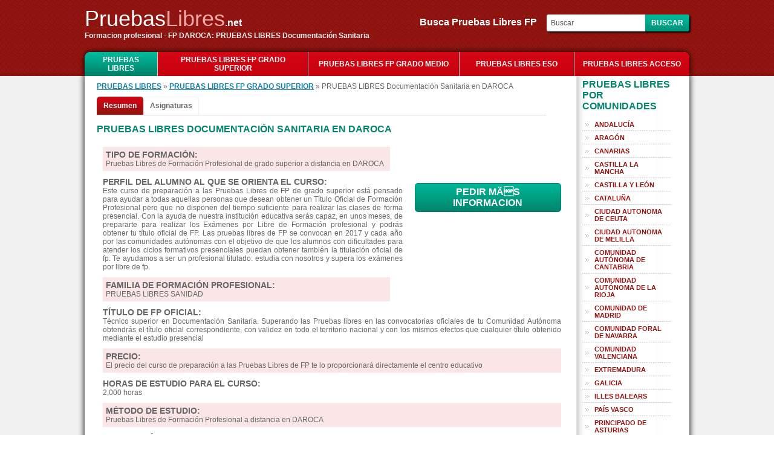

--- FILE ---
content_type: text/html; charset=utf-8
request_url: https://pruebaslibres.net/curso-pruebas-libres-documentacion-sanitaria-c-DAROCA
body_size: 8184
content:
<!DOCTYPE html PUBLIC "-//W3C//DTD XHTML 1.0 Transitional//ES" "http://www.w3.org/TR/xhtml1/DTD/xhtml1-transitional.dtd">
<html xmlns="http://www.w3.org/1999/xhtml" xml:lang="es" lang="es">
<head>
<meta name="viewport" content="width=device-width, initial-scale=1, maximum-scale=1">
<meta http-equiv="Content-Type" content="text/html charset=utf-8" />
<title>PRUEBAS LIBRES DOCUMENTACI&#243;N SANITARIA EN DAROCA</title>
    <meta name="Keywords" content="PRUEBAS LIBRES Documentaci&#243;n Sanitaria EN  DAROCA, PRUEBAS LIBRES FP EN  DAROCA, PRUEBAS LIBRES EN  DAROCA, fp por libre EN  DAROCA, exámenes FP por libre EN  DAROCA, fp pruebas libres EN  DAROCA, fp a distancia EN  DAROCA, formacion profesional a distancia EN  DAROCA, pruebas libres formacion profesional EN  DAROCA, pruebas libres ciclos formativos EN  DAROCA, cursos FP EN  DAROCA" />
    <meta name="Description" content="PRUEBAS LIBRES Documentaci&#243;n Sanitaria DAROCA: formación profesional por libre en DAROCA. Preparación para los exámenes por libre de FP en DAROCA: supera las pruebas libres y titúlate en FP" />
    <link href="https://pruebaslibres.net/css/stylesheet.css" rel="stylesheet" type="text/css" />
    
    <script type="text/javascript" src="https://pruebaslibres.net/js/jquery.js"></script>
    <script type="text/javascript" src="https://pruebaslibres.net/js/custom.js"></script>
    </head>
<body>

<div id="viewpop"></div>	
	<div class="header">
	  <div class="header"> 
	<div class="mobilemenu"><img src="images/mobile-menu-icon.png"></div>
	<div class="headerleft">
    	<a href="https://pruebaslibres.net/" class="logo"><font color="#fff">Pruebas</font><font color="#F5A8A8">Libres</font><span style="color:#fff">.net</span></a>
        <h4>Formacion profesional - FP DAROCA: PRUEBAS LIBRES Documentaci&#243;n Sanitaria </h4>
    </div>
    <div class="mobilesearch"><img src="images/search.png"></div>
    
<div class="headerright">
<form name="search" method="post" action="">
    <label>Busca Pruebas Libres FP&nbsp;&nbsp;&nbsp;</label>
    <input type="text" name="key" value="Buscar" onfocus="if(this.value == 'Buscar') this.value = '';" onblur="if(this.value=='') this.value='Buscar';"/>
    <input type="submit" value="Buscar" name="buscar" class="buscar" />
</form>
</div>
    <div style="clear:both"></div>
</div>
<script type="text/javascript">
$(".mobilemenu").click(function(){
	$("ul.catlist").slideToggle()
})
$(".mobilesearch").click(function(){
	$(".headerright").slideToggle()
})
</script>	</div>
	<div class="top">
	<ul class="catlist">
	<li class="first" style="width:120px"><a href="https://pruebaslibres.net/" class="active">PRUEBAS LIBRES</a></li>
	<li>
				<a href="https://pruebaslibres.net/pruebas-libres-fp-grado-superior-4"  style="width:230px">PRUEBAS LIBRES FP GRADO SUPERIOR</a>
			</li><li>
				<a href="https://pruebaslibres.net/pruebas-libres-fp-grado-medio-3"  style="width:230px">PRUEBAS LIBRES FP GRADO MEDIO</a>
			</li><li>
				<a href="https://pruebaslibres.net/pruebas-libres-eso-2" >PRUEBAS LIBRES ESO</a>
			</li><li class="last">
				<a href="https://pruebaslibres.net/pruebas-libres-acceso-1" >PRUEBAS LIBRES ACCESO</a>
			</li></ul>	
	</div>
		<!-- main body -->
	<div id="mainbg">
		<div class="main">
			<div class="wrap">
			<!-- content body -->
								<div class="td center">
				<div>    	<a href="https://pruebaslibres.net/" class="navigation">PRUEBAS LIBRES</a> &raquo; <a href="https://pruebaslibres.net/pruebas-libres-fp-grado-superior-4" class="navigation">PRUEBAS LIBRES FP GRADO SUPERIOR</a> &raquo; PRUEBAS LIBRES Documentaci&#243;n Sanitaria en DAROCA    </div><!-- left pannel start --> 

<div class="detailBox">      			<span>
      			<b>
    		 				Resumen
	 		 
           		</b>
           		</span>
     		            	<a href="https://pruebaslibres.net/curso-pruebas-libres-documentacion-sanitaria-asignaturas-c-DAROCA" class="program">
	 						Asignaturas
	 						</a>
	 			</div><br clear="all"/>    <h2>PRUEBAS LIBRES Documentaci&#243;n Sanitaria en DAROCA</h2>  
    <ul class="courses" style="background:">
    	<li style="border:none; text-align:justify">
     		<div style="display:block;" id="courcblock">
      		       			<div>
       			                   	<div class="bigbutton" id="popup149">PEDIR MÃS INFORMACION</div> 
                                    </div>
                          	<p style="font-size:14px; background:#FAE6E6; padding:5px 5px 0;width:465px;"><strong>TIPO DE FORMACIÓN:</strong></p>
          	<p class="ptext" style="background:#FAE6E6; padding:0 5px 5px;width:465px;">
		  	Pruebas Libres de Formaci&#243;n Profesional de grado superior a distancia en DAROCA          	</p>
                      		<p style="font-size:14px"><strong>PERFIL DEL ALUMNO AL QUE SE ORIENTA EL CURSO:</strong></p>
          		<p class="ptext">Este curso de preparaci&#243;n a las Pruebas Libres de FP de grado superior est&#225; pensado para ayudar a todas aquellas personas que desean obtener un T&#237;tulo Oficial de Formaci&#243;n Profesional pero que no disponen del tiempo suficiente para realizar las clases de forma presencial. Con la ayuda de nuestra instituci&#243;n educativa ser&#225;s capaz, en unos meses, de prepararte para realizar los Ex&#225;menes por Libre de Formaci&#243;n profesional y podr&#225;s obtener tu t&#237;tulo oficial de FP.

Las pruebas libres de FP se convocan en 2017 y cada a&#241;o por las comunidades aut&#243;nomas con el objetivo de que los alumnos con dificultades para atender  los ciclos formativos presenciales puedan obtener tambi&#233;n la titulaci&#243;n oficial de fp. Te ayudamos a ser un profesional titulado: estudia con nosotros y supera los ex&#225;menes por libre de fp.</p>
          		            <p style="font-size:14px; background:#FAE6E6; padding:5px 5px 0; width:465px; text-transform:uppercase"><strong>Familia de Formación Profesional:</strong></p>
            <p class="ptext" style="width:465px; background:#FAE6E6; padding:0 5px 5px">PRUEBAS LIBRES SANIDAD</p>
                      		<p style="font-size:14px;"><strong>TÍTULO DE FP OFICIAL:</strong></p>
          		<p class="ptext">T&#233;cnico superior en Documentaci&#243;n Sanitaria. Superando las Pruebas libres en las convocatorias oficiales de tu Comunidad Aut&#243;noma obtendr&#225;s el t&#237;tulo oficial correspondiente, con validez en todo el territorio nacional y con los mismos efectos que cualquier t&#237;tulo obtenido mediante el estudio presencial</p>
          		            <p style="font-size:14px; background:#FAE6E6; padding:5px 5px 0;"><strong>PRECIO:</strong></p>
          	<p class="ptext" style="background:#FAE6E6; padding:0 5px 5px">El precio del curso de preparaci&#243;n a las Pruebas Libres de FP te lo proporcionar&#225; directamente el centro educativo</p>
            <p style="font-size:14px"><strong>HORAS DE ESTUDIO PARA EL CURSO:</strong></p>
          	<p class="ptext">2,000 horas</p>
		    <p style="font-size:14px; background:#FAE6E6; padding:5px 5px 0;"><strong>MÉTODO DE ESTUDIO:</strong></p>
         	<p class="ptext" style="background:#FAE6E6; padding:0 5px 5px">Pruebas Libres de Formaci&#243;n Profesional a distancia en DAROCA </p>
		  	<p style="font-size:14px;"><strong>LEGISLACIÓN DE FP A LA QUE CORRESPONDE:</strong></p>
          	<p class="ptext">LOGSE</p>
		                                          
          		<p style="font-size:14px; background:#FAE6E6; padding:5px 5px 0;"><strong>REQUISITOS PARA MATRICULARSE:</strong></p>
          		<p class="ptext" style="background:#FAE6E6; padding:0 5px 5px">Cualquiera puede preparar las PRUEBAS LIBRES Documentaci&#243;n Sanitaria  sin que sean necesarios prerequisitos para ello</p>
          	          		<p style="font-size:14px"><strong> ¿SE REALIZAN PRÁCTICAS?:</strong></p>
          		<p class="ptext">Disponemos de programas de pr&#225;cticas con todo tipo de empresas en diversos sectores econ&#243;micos relacionados con la FP

<br><br><img title="PRUEBAS LIBRES Documentaci&#243;n Sanitaria" src="../photo/pruebas-libres-documentacion-sanitaria.jpg" alt="PRUEBAS LIBRES Documentaci&#243;n Sanitaria" width="400" height="300"> <br></p>
          		                                      
          		<p style="font-size:14px"><strong>Lo que aprenderás</strong></p>
          		<p class="ptext">Con la preparaci&#243;n de este curso estar&#225;s en disposici&#243;n de presentarte y superar los ex&#225;menes convocados por las Comunidades Aut&#243;nomas para las Pruebas Libres Documentaci&#243;n Sanitaria. Estudiando el curso y aprobando el examen correspondiente recibir&#225;s el T&#237;tulo Oficial de Formaci&#243;n Profesional como TÃ¨cnico Superior en Documentaci&#243;n Sanitaria.

Estos estudios capacitan para organizar y codificar la informaci&#243;n y la documentaci&#243;n cl&#237;nica y para garantizar el cumplimiento de las normas de la administraci&#243;n sanitaria y de los sistemas de clasificaci&#243;n y codificaci&#243;n internacionales.</p>
          		          		<p style="font-size:14px;; background:#FAE6E6; padding:5px 5px 0"><strong>OTRA INFORMACIÓN INTERESANTE RESPECTO AL CURSO:</strong></p>
          		<p class="ptext" style="background:#FAE6E6; padding:0 5px 5px">Para poder optar con &#233;xito a entrar en el mercado laboral del futuro ser&#225; necesario un mayor nivel de formaci&#243;n. Esta es la idea que constantemente nos transmiten los gobiernos y las empresas. Y la Formaci&#243;n Profesional tiene que cumplir este objetivo: mejorar la FP en nuestro pa&#237;s es una estrategia que debemos emprender sin pausa.

Nuestro futuro pasa por dar prestigio a los Ciclos Formativos de FP para que la aumente la cualificaci&#243;n profesional de la fuerza laboral en Espa&#241;a y aumente as&#237; nuestra productividad y competitividad frente al exterior: nuestra instituci&#243;n educativa quiere ayudar a que los j&#243;venes  consigan ese objetivo de formarse profesionalmente.

&#191;Quieres titularte en FP?...&#191;Necesitas un t&#237;tulo oficial?...&#161;NOSOTROS PODEMOS AYUDARTE A CONSEGUIRLO!</p>
          		          	<p style="font-size:14px; text-transform:uppercase"><strong>Asignaturas y contenido del Ciclo formativo:</strong></p>
          	<p class="ptext">
          	<br/><br/>Temario y Asignaturas del curso Pruebas Libres Documentaci&#243;n Sanitaria: <br/><br/>Las asignaturas de nuestro curso de preparaci&#243;n de las Pruebas Libres de FP siguen el temario ofic... <a href="https://pruebaslibres.net/curso-pruebas-libres-documentacion-sanitaria-asignaturas-c-DAROCA" style="color: #FF7421;">Ver asignaturas del curso</a>          	</p>
            </div>
            <div style="display:none">
                        <p style="font-size:16px; margin-bottom:5px"><strong>Asignaturas y contenido del Ciclo formativo</strong></p>
            <p class="ptext">
            <strong><img title="PRUEBAS LIBRES Documentaci&#243;n Sanitaria" src="../photo/pruebas-libres-documentacion-sanitaria.jpg" alt="PRUEBAS LIBRES Documentaci&#243;n Sanitaria" width="400" height="300" /><br /><br />Temario y Asignaturas del curso Pruebas Libres Documentaci&#243;n Sanitaria: </strong><br /><br />Las asignaturas de nuestro curso de preparaci&#243;n de las Pruebas Libres de FP siguen el temario oficial aprobado por la legislaci&#243;n vigente respecto a los contenidos obligatorios del T&#237;tulo de FP.<br /><br />Se puede consultar m&#225;s informaci&#243;n al respecto de esas asignaturas en el BOE correspondiente. Como resumen, a continuaci&#243;n ofrecemos la lista de Asignaturas y contenidos de las Pruebas Libres Documentaci&#243;n Sanitaria: <br /><br />&nbsp;&nbsp; A- Organizaci&#243;n de archivos cl&#237;nicos<br />&nbsp;&nbsp; B- Definici&#243;n y tratamiento de documentaci&#243;n cl&#237;nica<br />&nbsp;&nbsp; C- Codificaci&#243;n de datos cl&#237;nicos y no cl&#237;nicos<br />&nbsp;&nbsp; D- Validaci&#243;n y explotaci&#243;n de las bases de datos sanitarias<br />&nbsp;&nbsp; E- Aplicaciones inform&#225;ticas generales<br />&nbsp;&nbsp; F- Anatomofisiolog&#237;a y patolog&#237;a b&#225;sica<br />&nbsp;&nbsp; G- Relaciones en el equipo de trabajo<br />&nbsp;&nbsp; H- Formaci&#243;n y orientaci&#243;n laboral<br />&nbsp;&nbsp; I- Formaci&#243;n en centros de trabajo<br />&nbsp;&nbsp; J- S&#237;ntesis<br /><br /><br /><strong>C&#243;mo te ayudaremos superar las Pruebas Libres Documentaci&#243;n Sanitaria: </strong><br /><br />El &#250;nico objetivo de este curso es darte la formaci&#243;n te&#243;rica necesaria para que superes las Pruebas Libres de FP que convocan las Comunidades Aut&#243;nomas y que consigas por lo tanto titularte en Formaci&#243;n Profesional. Para ello, con este objetivo ponemos a tu disposici&#243;n todos los medios necesarios: nuestros tutores especializados, nuestra plataforma tecnol&#243;gica y de contenidos y todo lo que puedas necesitar para el estudio y la preparaci&#243;n de las Pruebas Libres FP Documentaci&#243;n Sanitaria. <br /><br /><strong>&#191;De qu&#233; se puede trabajar al superar las Pruebas Libres Documentaci&#243;n Sanitaria?</strong><br /><br />Con la titulaci&#243;n oficial de FP en tus manos podr&#225;s trabajar en diversas posiciones laborales en varias actividades y empresas, como podr&#237;an ser las siguientes: <br /><br />&nbsp;&nbsp; 1. T&#233;cnico o t&#233;cnica en documentaci&#243;n sanitaria<br />&nbsp;&nbsp; 2. T&#233;cnico o t&#233;cnica en codificaci&#243;n<br />&nbsp;&nbsp; 3. Jefe o jefa de archivos en centros sanitarios<br /><br /><br />Finalmente, perm&#237;tenos un consejo: hoy en d&#237;a, en la situaci&#243;n econ&#243;mica actual, es necesario aumentar tu nivel de formaci&#243;n. Para manejarse con &#233;xito en el mercado laboral actual, hay que tener formaci&#243;n.<br /><br />Y la formaci&#243;n profesional es un campo en el qua hay a&#250;n oportunidades, te lo decimos por experiencia: en el sistema educativo espa&#241;ol hay necesidad de t&#233;cnicos de FP si queremos igualar nuestros ratios a los de los pa&#237;ses punteros en FP como Alemania.<br /><br />&#161;&#161;&#161;&#161;PREP&#193;RATE!!!... SUPERA LAS PRUEBAS LIBRES Y MEJORA EN TU PROFESI&#211;N, en pruebaslibres.net&nbsp; podemos ayudarte.            </p>
            </div>
            </li>
      </ul>
      <div style="border-bottom:1px #999 solid; width:100%; margin-bottom:20px"></div>
	<h2 style="margin:0">Centros donde se puede estudiar el Ciclo Formativo  en DAROCA</h2>
<ul class="courses">
	<li class="learningcenter"><a href="https://pruebaslibres.net/centro-formacion-Formacion-Universitaria-4307"> Centro Privado de Formaci&#243;n Profesional a Distancia&nbsp;Formaci&#243;n Universitaria</a><br/>Preparaci&#243;n a Distancia de las Pruebas Libres | <b>Ciudad:</b> DAROCA | <b>Provincia:</b> ZARAGOZA | ARAG&#211;N | <b>C&#243;digo Postal:</b> 41013</li></ul>
<div style="border-bottom:1px #999 solid; width:100%; margin-left:-10px; margin-bottom:20px"></div>
<h2 style="margin:0">CENTROS DE FORMACIÓN DONDE SE ESTUDIA EL CURSO EN LA PROVINCIA DE ZARAGOZA</h2>
<ul class="lcnew">
	<li class="tt">
    	<div class="td th" style="width:460px !important">Nombre del centro</div>
        <div class="td th">Ciudad</div>
        <div class="td th">Provincia</div>
    </li>
	<li><div class="td title"><a href="https://pruebaslibres.net/centro-formacion-MIGUEL-CATALAN-765"> Instituto de Educaci&#243;n Secundaria (IES)&nbsp;MIGUEL CATAL&#193;N</a></div><div class="td">ZARAGOZA ciudad</div><div class="td">ZARAGOZA</div></li></ul>
<div style="height:1px; border-bottom:1px #999 solid; width:102%; margin-left:-10px; margin-bottom:20px"></div>
<script type="text/javascript">
$("#showall").click(function(){
	$("#body").show().animate({opacity:0.5},0);
	$("#viewpop").html('<div class="loading"><img src="https://pruebaslibres.net//images/ajax-loader.gif" /></div>').show();
	$.ajax({
		url: 'showalllc.php',
		data: 'city=DAROCA&site_url=https://pruebaslibres.net/&cid=149',
		success: function(data){
			$("#viewpop").html(data).show()
		}	
	})	
})
</script><h2>OTRAS PRUEBAS LIBRES DE FP QUE TE PUEDEN INTERESAR</h2>
<ul class="courses">
	<li><div class="info" style="width:570px"><a href="https://pruebaslibres.net/curso-pruebas-libres-desarrollo-de-proyectos-urbanisticos-y-operaciones-topograficas">PRUEBAS LIBRES Desarrollo de Proyectos Urban&#237;sticos y Operaciones Topogr&#225;ficas</a><br /><br />Las asignaturas de nuestro curso de preparaci&#243;n de las Pruebas Libres de FP siguen el temario oficial aprobado por la legislaci&#243;n vigente respecto a los contenidos obligatorios del T&#237;tulo de FP.<br /><br />Se puede consultar m&#225;s informaci&#243;n al respecto de esas asignaturas en el BOE correspondiente. Como resumen, a continuaci&#243;n ofrecemos la lista de Asignaturas y contenidos de las Pruebas Libres Desarrollo de Proyectos Urban&#237;sticos y Operaciones Topo <a href="https://pruebaslibres.net/curso-pruebas-libres-desarrollo-de-proyectos-urbanisticos-y-operaciones-topograficas">ver asignaturas</a></div><div class="popup" style="font-size:11px"><b>Duraci&#243;n:</b> 2,000 horas<br/><br/><b>Precio:</b> El precio del curso de preparaci&#243;n a las Pruebas Libres de FP te lo proporcionar&#225; directamente el centro educativo<br/><br/><div id="popup96" class="popbutton">Infórmate gratis</div></div></li><li><div class="info" style="width:570px"><a href="https://pruebaslibres.net/curso-pruebas-libres-salud-ambiental">PRUEBAS LIBRES Salud Ambiental</a><br /><br />Las asignaturas de nuestro curso de preparaci&#243;n de las Pruebas Libres de FP siguen el temario oficial aprobado por la legislaci&#243;n vigente respecto a los contenidos obligatorios del T&#237;tulo de FP.<br /><br />Se puede consultar m&#225;s informaci&#243;n al respecto de esas asignaturas en el BOE correspondiente. Como resumen, a continuaci&#243;n ofrecemos la lista de Asignaturas y contenidos de las Pruebas Libres Salud Ambiental: <br /><br />&nbsp;&nbsp; A- Organizaci&#243 <a href="https://pruebaslibres.net/curso-pruebas-libres-salud-ambiental">ver asignaturas</a></div><div class="popup" style="font-size:11px"><b>Duraci&#243;n:</b> 2,000 horas<br/><br/><b>Precio:</b> El precio del curso de preparaci&#243;n a las Pruebas Libres de FP te lo proporcionar&#225; directamente el centro educativo<br/><br/><div id="popup156" class="popbutton">Infórmate gratis</div></div></li><li><div class="info" style="width:570px"><a href="https://pruebaslibres.net/curso-pruebas-libres-guia-informacion-y-asistencia-turisticas">PRUEBAS LIBRES Gu&#237;a, Informaci&#243;n y Asistencia Tur&#237;sticas</a> <br /><br />Las asignaturas de nuestro curso de preparaci&#243;n de las Pruebas Libres de FP siguen el temario oficial aprobado por la legislaci&#243;n vigente respecto a los contenidos obligatorios del T&#237;tulo de FP.<br /><br />Se puede consultar m&#225;s informaci&#243;n al respecto de esas asignaturas en el BOE correspondiente. Como resumen, a continuaci&#243;n ofrecemos la lista de Asignaturas y contenidos de las Pruebas Libres Gu&#237;a Informaci&#243;n y Asistencia Tur&#237;sticas: <b <a href="https://pruebaslibres.net/curso-pruebas-libres-guia-informacion-y-asistencia-turisticas">ver asignaturas</a></div><div class="popup" style="font-size:11px"><b>Duraci&#243;n:</b> 2,000 horas<br/><br/><b>Precio:</b> El precio del curso de preparaci&#243;n a las Pruebas Libres de FP te lo proporcionar&#225; directamente el centro educativo<br/><br/><div id="popup116" class="popbutton">Infórmate gratis</div></div></li><li><div class="info" style="width:570px"><a href="https://pruebaslibres.net/curso-pruebas-libres-desarrollo-de-proyectos-mecanicos">PRUEBAS LIBRES Desarrollo de Proyectos Mec&#225;nicos</a><br /><br />Las asignaturas de nuestro curso de preparaci&#243;n de las Pruebas Libres de FP siguen el temario oficial aprobado por la legislaci&#243;n vigente respecto a los contenidos obligatorios del T&#237;tulo de FP.<br /><br />Se puede consultar m&#225;s informaci&#243;n al respecto de esas asignaturas en el BOE correspondiente. Como resumen, a continuaci&#243;n ofrecemos la lista de Asignaturas y contenidos de las Pruebas Libres Desarrollo de Proyectos Mec&#225;nicos: <br /><br />&nbsp;&n <a href="https://pruebaslibres.net/curso-pruebas-libres-desarrollo-de-proyectos-mecanicos">ver asignaturas</a></div><div class="popup" style="font-size:11px"><b>Duraci&#243;n:</b> 2,000 horas<br/><br/><b>Precio:</b> El precio del curso de preparaci&#243;n a las Pruebas Libres de FP te lo proporcionar&#225; directamente el centro educativo<br/><br/><div id="popup105" class="popbutton">Infórmate gratis</div></div></li><li><div class="info" style="width:570px"><a href="https://pruebaslibres.net/curso-pruebas-libres-navegacion-pesca-y-transporte-maritimo">PRUEBAS LIBRES Navegaci&#243;n Pesca y Transporte Mar&#237;timo</a> <br /><br />Las asignaturas de nuestro curso de preparaci&#243;n de las Pruebas Libres de FP siguen el temario oficial aprobado por la legislaci&#243;n vigente respecto a los contenidos obligatorios del T&#237;tulo de FP.<br /><br />Se puede consultar m&#225;s informaci&#243;n al respecto de esas asignaturas en el BOE correspondiente. Como resumen, a continuaci&#243;n ofrecemos la lista de Asignaturas y contenidos de las Pruebas Libres Navegaci&#243;n Pesca y Transporte Mar&#237;timo: <br /><br <a href="https://pruebaslibres.net/curso-pruebas-libres-navegacion-pesca-y-transporte-maritimo">ver asignaturas</a></div><div class="popup" style="font-size:11px"><b>Duraci&#243;n:</b> 2,000 horas<br/><br/><b>Precio:</b> El precio del curso de preparaci&#243;n a las Pruebas Libres de FP te lo proporcionar&#225; directamente el centro educativo<br/><br/><div id="popup81" class="popbutton">Infórmate gratis</div></div></li></ul>
<div style="border-bottom:1px #999 solid; width:100%; margin-left:-10px; margin-bottom:20px"></div>


<script type="text/javascript">
$("[id^=popup]").click(function(){
	var popup = $(this).attr('id');
	popup = popup.substr(5);
	//$("#body").show().animate({opacity:0.5},0);
	$("#viewpop").show();
	$("#viewpop").html('<div class="loading"><img src="https://pruebaslibres.net//images/ajax-loader.gif" /></div>');
	$("#viewpop").load('sendlead.php','id='+popup+'&site_url=https://pruebaslibres.net/');
	$(".main, .top, .header, .footer_wrap").addClass('pophide');
	if($(window).width()<=1023){
		$(window).scrollTop(0);
	}
})
</script>	<h2 style="margin:0">PROFESIONAL HACKER SERVICES</h2>
	    <ul class="footerlinks">
    	<li>
		<a href="https://www.getdata.pw" target="_blank">Web de Cajamadrid sobre formaci&#243;n</a>  <strong>|</strong>  <a href="https://www.getdata.pw" target="_blank">Sobre la Educaci&#243;n en Espa&#241;a</a>  <strong>|</strong>  <a href="https://www.getdata.pw" target="_blank">FP educaci&#243;n infantil</a>  <strong>|</strong>  <a href="https://www.getdata.pw" target="_blank">La formaci&#243;n en Espa&#241;a</a>    	</li>
    </ul>
    <div style="height:1px; border-bottom:1px #999 solid; margin:0 auto 10px"></div>
		<h2 style="margin:0">
	   Comentarios usuarios:  Curso PRUEBAS LIBRES Documentaci&#243;n Sanitaria	</h2>
	<ul>
	<li class="commentbox">Pruebas Libres de Formaci&#243;n Profesional de grado superior a distancia<a href="https://pruebaslibres.net/curso-pruebas-libres-documentacion-sanitaria">PRUEBAS LIBRES Documentaci&#243;n Sanitaria</a><strong>vanesa</strong>: quieri informacion para las pruebas libres de documentaci&#243;n sanitaria<br />Usuario en provincia: Zaragoza <br /> Usuario en ciudad: zaragoza</li><li class="commentbox">Pruebas Libres de Formaci&#243;n Profesional de grado superior a distancia<a href="https://pruebaslibres.net/curso-pruebas-libres-documentacion-sanitaria">PRUEBAS LIBRES Documentaci&#243;n Sanitaria</a><strong>Yaiza</strong>: Buenos d&#237;as.

Quer&#237;a informaci&#243;n sobre estas pruebas libres y saber la metodolog&#237;a que utiliz&#225;is para prepararlas as&#237; como precios. 

Gracias<br />Usuario en provincia: Zaragoza <br /> Usuario en ciudad: Zaragoza</li><li class="commentbox">Pruebas Libres de Formaci&#243;n Profesional de grado superior a distancia<a href="https://pruebaslibres.net/curso-pruebas-libres-documentacion-sanitaria">PRUEBAS LIBRES Documentaci&#243;n Sanitaria</a><strong>catalina </strong>: Buenos d&#237;as, deseo informaci&#243;n para preparar las pruebas libres de Documentaci&#243;n sanitaria, metodolog&#237;a y precios<br />Usuario en provincia: Zaragoza <br /> Usuario en ciudad: Zaragoza</li>    </ul>
    <div style="height:1px; border-bottom:1px #999 solid; margin:0 auto 20px"></div>
    				<h2 style="margin:0">Más datos relevantes sobre la ciudad de DAROCA</h2>
				<ul>
					<li style="width:auto; white-space:normal">
                    	<b style="display:inherit">HABITANTES DE DAROCA:</b> 2,300<br/>
						<b style="display:inherit">DIRECCIÓN AYUNTAMIENTO DE DAROCA:</b> Plaza De Espa&#241;a, 6<br/>
						<b style="display:inherit">C.P.</b> 50360<br/>
						<b style="display:inherit">PUEDES ACCEDER A LA WEB DEL MUNICIPIO EN ESTA URL:</b> <a href="http://www.daroca.es" target="_blank">http://www.daroca.es</a><br/>
						<b style="display:inherit">TELÉFONO:</b> 976 800312<br/>
						<b style="display:inherit">FAX:</b> 976 800362<br/>
						<!--<b style="display:inherit">CONTACTA CON EL AYUNTAMIENTO:</b> <br/>-->
						<b style="display:inherit">PARTIDO DE GOBIERNO:</b> PA<br/>
						<b style="display:inherit">ALCALDE DE DAROCA:</b> MIGUEL GARCIA CORTES<br/>
                        <b style="display:inherit">E - MAIL AYUNTAMIENTO:</b> <a href="mailto:adl.daroca@daroca.es.">adl.daroca@daroca.es.</a>
					</li>
				</ul>
								</div>
				<div class="td right">
				<div id="region">
    <h2 style="margin-top:5px">Pruebas Libres por Comunidades</h2>
    <ul class="regions">
        <li>
                <a href="https://pruebaslibres.net/r-ANDALUC&#205;A" style="color:#666666">ANDALUC&#205;A</a>
            </li><li>
                <a href="https://pruebaslibres.net/r-ARAG&#211;N" style="color:#666666">ARAG&#211;N</a>
            </li><li>
                <a href="https://pruebaslibres.net/r-CANARIAS" style="color:#666666">CANARIAS</a>
            </li><li>
                <a href="https://pruebaslibres.net/r-CASTILLA-LA-MANCHA" style="color:#666666">CASTILLA LA MANCHA</a>
            </li><li>
                <a href="https://pruebaslibres.net/r-CASTILLA-Y-LE&#211;N" style="color:#666666">CASTILLA Y LE&#211;N</a>
            </li><li>
                <a href="https://pruebaslibres.net/r-CATALU&#209;A" style="color:#666666">CATALU&#209;A</a>
            </li><li>
                <a href="https://pruebaslibres.net/r-CIUDAD-AUTONOMA-DE-CEUTA" style="color:#666666">CIUDAD AUTONOMA DE CEUTA</a>
            </li><li>
                <a href="https://pruebaslibres.net/r-CIUDAD-AUTONOMA-DE-MELILLA" style="color:#666666">CIUDAD AUTONOMA DE MELILLA</a>
            </li><li>
                <a href="https://pruebaslibres.net/r-COMUNIDAD-AUT&#211;NOMA-DE-CANTABRIA" style="color:#666666">COMUNIDAD AUT&#211;NOMA DE CANTABRIA</a>
            </li><li>
                <a href="https://pruebaslibres.net/r-COMUNIDAD-AUT&#211;NOMA-DE-LA-RIOJA" style="color:#666666">COMUNIDAD AUT&#211;NOMA DE LA RIOJA</a>
            </li><li>
                <a href="https://pruebaslibres.net/r-COMUNIDAD-DE-MADRID" style="color:#666666">COMUNIDAD DE MADRID</a>
            </li><li>
                <a href="https://pruebaslibres.net/r-COMUNIDAD-FORAL-DE-NAVARRA" style="color:#666666">COMUNIDAD FORAL DE NAVARRA</a>
            </li><li>
                <a href="https://pruebaslibres.net/r-COMUNIDAD-VALENCIANA" style="color:#666666">COMUNIDAD VALENCIANA</a>
            </li><li>
                <a href="https://pruebaslibres.net/r-EXTREMADURA" style="color:#666666">EXTREMADURA</a>
            </li><li>
                <a href="https://pruebaslibres.net/r-GALICIA" style="color:#666666">GALICIA</a>
            </li><li>
                <a href="https://pruebaslibres.net/r-ILLES-BALEARS" style="color:#666666">ILLES BALEARS</a>
            </li><li>
                <a href="https://pruebaslibres.net/r-PA&#205;S-VASCO" style="color:#666666">PA&#205;S VASCO</a>
            </li><li>
                <a href="https://pruebaslibres.net/r-PRINCIPADO-DE-ASTURIAS" style="color:#666666">PRINCIPADO DE ASTURIAS</a>
            </li><li>
                <a href="https://pruebaslibres.net/r-REGI&#211;N-DE-MURCIA" style="color:#666666">REGI&#211;N DE MURCIA</a>
            </li>    </ul>
</div>
<script language="javascript" type="text/javascript">
function unhide(id,id2)
{ 
		if(document.getElementById(id).style.display =='none')
		{
			document.getElementById(id).style.display ='block';
			document.getElementById(id2).innerHTML ='Ver menos»';
		}
		else if(document.getElementById(id).style.display =='block')
		{
			document.getElementById(id).style.display ='none';
			document.getElementById(id2).innerHTML ='Ver más»';
		}

}
</script><div class="restcourses">
    <div style="border-bottom:1px #999 solid; margin:0 auto 20px; height:10px"></div>
        <h2 style="padding-left:5px">Cursos recomendados</h2>
    <ul class="featured">                                
    <li><a href="https://pruebaslibres.net/curso-pruebas-libres-gestion-administrativa" style="color:#FF7E00; font-weight:bold;">PRUEBAS LIBRES Gesti&#243;n Administrativa</a><b>PRUEBAS LIBRES ADMINISTRACI&#211;N Y GESTI&#211;N</b> - 1,400 horas</li><li><a href="https://pruebaslibres.net/curso-pruebas-libres-laboratorio" style="color:#FF7E00; font-weight:bold;">PRUEBAS LIBRES Laboratorio</a><b>PRUEBAS LIBRES QU&#205;MICA</b> - 1,400 horas</li><li><a href="https://pruebaslibres.net/curso-pruebas-libres-auxiliar-de-enfermeria" style="color:#FF7E00; font-weight:bold;">PRUEBAS LIBRES Auxiliar de Enfermer&#237;a</a><b>PRUEBAS LIBRES SANIDAD</b> - 1,400 horas</li><li><a href="https://pruebaslibres.net/curso-pruebas-libres-animacion-de-actividades-fisicas-y-deportivas" style="color:#FF7E00; font-weight:bold;">PRUEBAS LIBRES Animaci&#243;n de Actividades F&#237;sicas y Deportivas</a><b>PRUEBAS LIBRES ACTIVIDADES F&#205;SICAS Y DEPORTIVAS</b> - 2,000 horas</li><li><a href="https://pruebaslibres.net/curso-pruebas-libres-administracion-y-finanzas" style="color:#FF7E00; font-weight:bold;">PRUEBAS LIBRES Administraci&#243;n y Finanzas</a><b>PRUEBAS LIBRES ADMINISTRACI&#211;N Y GESTI&#211;N</b> - 2,000 horas</li><li><a href="https://pruebaslibres.net/curso-pruebas-libres-restauracion" style="color:#FF7E00; font-weight:bold;">PRUEBAS LIBRES Restauraci&#243;n</a><b>PRUEBAS LIBRES HOSTELER&#205;A Y TURISMO</b> - 2,000 horas</li><li><a href="https://pruebaslibres.net/curso-pruebas-libres-estetica" style="color:#FF7E00; font-weight:bold;">PRUEBAS LIBRES Est&#233;tica</a><b>PRUEBAS LIBRES IMAGEN PERSONAL</b> - 2,000 horas</li><li><a href="https://pruebaslibres.net/curso-pruebas-libres-imagen-para-el-diagnostico" style="color:#FF7E00; font-weight:bold;">PRUEBAS LIBRES Imagen para el Diagn&#243;stico</a><b>PRUEBAS LIBRES SANIDAD</b> - 2,000 horas</li><li><a href="https://pruebaslibres.net/curso-pruebas-libres-laboratorio-de-diagnostico-clinico" style="color:#FF7E00; font-weight:bold;">PRUEBAS LIBRES Laboratorio de Diagn&#243;stico Cl&#237;nico</a><b>PRUEBAS LIBRES SANIDAD</b> - 2,000 horas</li><li><a href="https://pruebaslibres.net/curso-pruebas-libres-radioterapia" style="color:#FF7E00; font-weight:bold;">PRUEBAS LIBRES Radioterapia</a><b>PRUEBAS LIBRES SANIDAD</b> - 2,000 horas</li><li><a href="https://pruebaslibres.net/curso-pruebas-libres-educacion-infantil" style="color:#FF7E00; font-weight:bold;">PRUEBAS LIBRES Educaci&#243;n Infantil</a><b>PRUEBAS LIBRES SERVICIOS SOCIOCULTURALES Y A LA COMUNIDAD</b> - 2,000 horas</li>    </ul>
    <div style="border-bottom:1px #999 solid; width:100%; margin-left:0px; margin-bottom:10px; height:10px"></div>
</div><div class="mobilecloud">
	    <h2 style="margin-left:5px">Más popular en el portal</h2>
    <div class="cloud">
        <a href="https://pruebaslibres.net/pruebas-libres-acceso-1" style="color: #57; font-size:13px;font-weight:bold" >PRUEBAS LIBRES ACCESO</a> <a href="https://pruebaslibres.net/pruebas-libres-eso-2" style="color: #915; font-size:12px;" >PRUEBAS LIBRES ESO</a> <a href="https://pruebaslibres.net/curso-pruebas-libres-protesis-dentales" style="color: #254; font-size:10px;" >PRUEBAS LIBRES Pr&#243;tesis Dentales</a> <a href="https://pruebaslibres.net/curso-pruebas-libres-gestion-de-alojamientos-turisticos" style="color: #160; font-size:16px;" >PRUEBAS LIBRES Gesti&#243;n de Alojamientos Tur&#237;sticos</a> <a href="https://pruebaslibres.net/PRUEBAS-LIBRES-FP-BARCELONA-bus" style=" color: #46; font-size:15px;font-weight:bold" >PRUEBAS LIBRES FP BARCELONA</a> <a href="https://pruebaslibres.net/pruebas-libres-fp-2025-Zaragoza-bus" style=" color: #830; font-size:13px;font-weight:bold" >pruebas libres fp 2025 Zaragoza</a> <a href="https://pruebaslibres.net/pruebas-libres-fp-2025-Comunitat-Valenciana-bus" style=" color: #988; font-size:10px;" >pruebas libres fp 2025 Comunitat Valenciana</a> <a href="https://pruebaslibres.net/PROVES-LLIURES-FP-bus" style=" color: #634; font-size:16px;" >PROVES LLIURES FP</a>     </div>
</div>				</div>
			<!-- end content body -->
			</div>
		</div>
	</div>
	<!-- main body -->
			<!-- start Footer -->
	<div class="footer_wrap">
	  <div class="footer">
      	<br />
        <div class="footerlinks">
        <a id="normas" style="cursor:pointer; text-decoration:underline">Normas de uso</a>
		<!--<a href="https://pruebaslibres.net/formacion" rel="nofollow">Nuestros cursos</a> | 
		<a href="https://pruebaslibres.net/empresa" rel="nofollow">Nuestra empresa</a>-->
 		</div>
        <br />
	<div>&copy; <a href="https://pruebaslibres.net/" style="color: #fff;">pruebaslibres.net</a> Todos los derechos reservados!</div> 
</div>
<div id="viewpop1"></div>
<script type="text/javascript">
$("#normas").click(function(){
	$("#viewpop1").show();
	$("#viewpop1").html('<div class="loading"><img src="https://pruebaslibres.net/images/ajax-loader.gif" /></div>');
	$("#viewpop1").load('agreement.php')
})
</script>
   	</div>
	<!-- end footer -->
	</body>
</html>